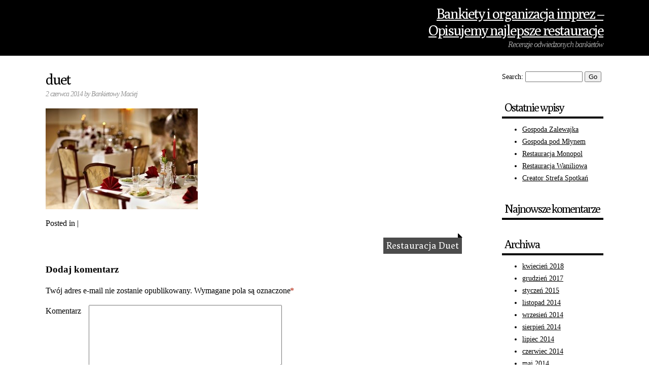

--- FILE ---
content_type: text/html; charset=UTF-8
request_url: http://www.bankiety.com/restauracja-duet/dueta/
body_size: 6318
content:
<!DOCTYPE html PUBLIC "-//W3C//DTD XHTML 1.0 Transitional//EN" "http://www.w3.org/TR/xhtml1/DTD/xhtml1-transitional.dtd">
<html xmlns="http://www.w3.org/1999/xhtml" lang="pl-PL">

<head profile="http://gmpg.org/xfn/11">
<meta http-equiv="Content-Type" content="text/html; charset=UTF-8" />

<title>duet &laquo;  Bankiety i organizacja imprez &#8211; Opisujemy najlepsze restauracje</title>

<link rel="stylesheet" href="http://www.bankiety.com/wp-content/themes/hey-cookie/style.css" type="text/css" media="screen" />
<link rel="pingback" href="http://www.bankiety.com/xmlrpc.php" />


<!--[if lt IE 9]>
	<link rel="stylesheet" type="text/css" media="all" href="http://www.bankiety.com/wp-content/themes/hey-cookie/iecolors.css"/>
	<link rel="stylesheet" type="text/css" media="all" href="http://www.bankiety.com/wp-content/themes/hey-cookie/ie.css"/>
<![endif]-->

	<style type='text/css'>
	<!--
	.home .content,
	.archive .content {
		width: 830px !important;
	}
	-->
	</style>
		<style type='text/css'>
	<!--
	.current-post,
	.current-post-hover {
		border-left: 15px solid #000000 !important;
	}
	.featured-post {
		border-left: 40px solid #000000 !important;
	}
	.mini-grid .featured-post {
		border-left: 15px solid #000000 !important;
	}
	.postmetadata {
		border-bottom: 4px solid #000000 !important;
	}
	a:link,
	a:visited,
	.title a:link,
	.title a:visited,
	.title a:hover,
	.title a:active,
	.slider-item-title a:link,
	.slider-item-title a:visited,
	.slider-item-title a:hover,
	.slider-item-title a:active,
	.big-grid-thumbnail h2.page_title,
	.orbit-bullets li.active {
		color: #000000 !important;
	}
	-->
	</style>
<link rel='dns-prefetch' href='//fonts.googleapis.com' />
<link rel='dns-prefetch' href='//s.w.org' />
<link rel="alternate" type="application/rss+xml" title="Bankiety i organizacja imprez - Opisujemy najlepsze restauracje &raquo; Kanał z wpisami" href="http://www.bankiety.com/feed/" />
<link rel="alternate" type="application/rss+xml" title="Bankiety i organizacja imprez - Opisujemy najlepsze restauracje &raquo; Kanał z komentarzami" href="http://www.bankiety.com/comments/feed/" />
<link rel="alternate" type="application/rss+xml" title="Bankiety i organizacja imprez - Opisujemy najlepsze restauracje &raquo; duet Kanał z komentarzami" href="http://www.bankiety.com/restauracja-duet/dueta/feed/" />
		<script type="text/javascript">
			window._wpemojiSettings = {"baseUrl":"https:\/\/s.w.org\/images\/core\/emoji\/11\/72x72\/","ext":".png","svgUrl":"https:\/\/s.w.org\/images\/core\/emoji\/11\/svg\/","svgExt":".svg","source":{"concatemoji":"http:\/\/www.bankiety.com\/wp-includes\/js\/wp-emoji-release.min.js?ver=4.9.26"}};
			!function(e,a,t){var n,r,o,i=a.createElement("canvas"),p=i.getContext&&i.getContext("2d");function s(e,t){var a=String.fromCharCode;p.clearRect(0,0,i.width,i.height),p.fillText(a.apply(this,e),0,0);e=i.toDataURL();return p.clearRect(0,0,i.width,i.height),p.fillText(a.apply(this,t),0,0),e===i.toDataURL()}function c(e){var t=a.createElement("script");t.src=e,t.defer=t.type="text/javascript",a.getElementsByTagName("head")[0].appendChild(t)}for(o=Array("flag","emoji"),t.supports={everything:!0,everythingExceptFlag:!0},r=0;r<o.length;r++)t.supports[o[r]]=function(e){if(!p||!p.fillText)return!1;switch(p.textBaseline="top",p.font="600 32px Arial",e){case"flag":return s([55356,56826,55356,56819],[55356,56826,8203,55356,56819])?!1:!s([55356,57332,56128,56423,56128,56418,56128,56421,56128,56430,56128,56423,56128,56447],[55356,57332,8203,56128,56423,8203,56128,56418,8203,56128,56421,8203,56128,56430,8203,56128,56423,8203,56128,56447]);case"emoji":return!s([55358,56760,9792,65039],[55358,56760,8203,9792,65039])}return!1}(o[r]),t.supports.everything=t.supports.everything&&t.supports[o[r]],"flag"!==o[r]&&(t.supports.everythingExceptFlag=t.supports.everythingExceptFlag&&t.supports[o[r]]);t.supports.everythingExceptFlag=t.supports.everythingExceptFlag&&!t.supports.flag,t.DOMReady=!1,t.readyCallback=function(){t.DOMReady=!0},t.supports.everything||(n=function(){t.readyCallback()},a.addEventListener?(a.addEventListener("DOMContentLoaded",n,!1),e.addEventListener("load",n,!1)):(e.attachEvent("onload",n),a.attachEvent("onreadystatechange",function(){"complete"===a.readyState&&t.readyCallback()})),(n=t.source||{}).concatemoji?c(n.concatemoji):n.wpemoji&&n.twemoji&&(c(n.twemoji),c(n.wpemoji)))}(window,document,window._wpemojiSettings);
		</script>
		<style type="text/css">
img.wp-smiley,
img.emoji {
	display: inline !important;
	border: none !important;
	box-shadow: none !important;
	height: 1em !important;
	width: 1em !important;
	margin: 0 .07em !important;
	vertical-align: -0.1em !important;
	background: none !important;
	padding: 0 !important;
}
</style>
<link rel='stylesheet' id='hcmediaie-css'  href='http://www.bankiety.com/wp-content/themes/hey-cookie/ie.css?ver=4.9.26' type='text/css' media='all' />
<link rel='stylesheet' id='googleFonts-css'  href='http://fonts.googleapis.com/css?family=Poly&#038;ver=4.9.26' type='text/css' media='all' />
<link rel='stylesheet' id='slb_core-css'  href='http://www.bankiety.com/wp-content/plugins/simple-lightbox/client/css/app.css?ver=2.6.0' type='text/css' media='all' />
<script type='text/javascript' src='http://www.bankiety.com/wp-includes/js/jquery/jquery.js?ver=1.12.4'></script>
<script type='text/javascript' src='http://www.bankiety.com/wp-includes/js/jquery/jquery-migrate.min.js?ver=1.4.1'></script>
<script type='text/javascript' src='http://www.bankiety.com/wp-content/themes/hey-cookie/jquery.orbit-1.2.3.js?ver=4.9.26'></script>
<script type='text/javascript' src='http://www.bankiety.com/wp-content/themes/hey-cookie/slider.js?ver=4.9.26'></script>
<link rel='https://api.w.org/' href='http://www.bankiety.com/wp-json/' />
<link rel="EditURI" type="application/rsd+xml" title="RSD" href="http://www.bankiety.com/xmlrpc.php?rsd" />
<link rel="wlwmanifest" type="application/wlwmanifest+xml" href="http://www.bankiety.com/wp-includes/wlwmanifest.xml" /> 
<meta name="generator" content="WordPress 4.9.26" />
<link rel='shortlink' href='http://www.bankiety.com/?p=28' />
<link rel="alternate" type="application/json+oembed" href="http://www.bankiety.com/wp-json/oembed/1.0/embed?url=http%3A%2F%2Fwww.bankiety.com%2Frestauracja-duet%2Fdueta%2F" />
<link rel="alternate" type="text/xml+oembed" href="http://www.bankiety.com/wp-json/oembed/1.0/embed?url=http%3A%2F%2Fwww.bankiety.com%2Frestauracja-duet%2Fdueta%2F&#038;format=xml" />
		<style type="text/css">.recentcomments a{display:inline !important;padding:0 !important;margin:0 !important;}</style>
		



</head>
<body class="attachment attachment-template-default single single-attachment postid-28 attachmentid-28 attachment-jpeg standard-blog-template">
<div class="headline">
	<div class="site-title">
				<h1 class="title"><a href="http://www.bankiety.com" title="Bankiety i organizacja imprez &#8211; Opisujemy najlepsze restauracje">Bankiety i organizacja imprez &#8211; Opisujemy najlepsze restauracje</a></h1>
		<div class="tagline">Recenzje odwiedzonych bankietów</div>
	</div>
</div>
<div class="wrapper">
		
	<div id="content" class="content">

	
		<div class="post-28 attachment type-attachment status-inherit hentry" id="post-28">
			<h2 class="page_title">duet</h2>
			<small>2 czerwca 2014 by Bankietowy Maciej</small>

			<div class="entry">
				<p class="attachment"><a href="http://www.bankiety.com/wp-content/uploads/2014/06/dueta.jpg" data-slb-active="1" data-slb-asset="1770611303" data-slb-internal="0" data-slb-group="28"><img width="300" height="199" src="http://www.bankiety.com/wp-content/uploads/2014/06/dueta-300x199.jpg" class="attachment-medium size-medium" alt="" srcset="http://www.bankiety.com/wp-content/uploads/2014/06/dueta-300x199.jpg 300w, http://www.bankiety.com/wp-content/uploads/2014/06/dueta.jpg 800w" sizes="(max-width: 300px) 100vw, 300px" /></a></p>

				
				
				<p class="clear">
					Posted in  |
									</p>

			</div>
			<div class="navigation">
								<div class="next-corner"></div><div class="next-link"><a href="http://www.bankiety.com/restauracja-duet/" rel="prev">Restauracja Duet</a></div>			</div>
		</div>

	
<!-- You can start editing here. -->

			<!-- If comments are open, but there are no comments. -->

	 

	
		<div id="respond" class="comment-respond">
		<h3 id="reply-title" class="comment-reply-title">Dodaj komentarz <small><a rel="nofollow" id="cancel-comment-reply-link" href="/restauracja-duet/dueta/#respond" style="display:none;">Anuluj pisanie odpowiedzi</a></small></h3>			<form action="http://www.bankiety.com/wp-comments-post.php" method="post" id="commentform" class="comment-form">
				<p class="comment-notes"><span id="email-notes">Twój adres e-mail nie zostanie opublikowany.</span> Wymagane pola są oznaczone <span class="required">*</span></p><p class="comment-form-comment"><label for="comment">Komentarz</label> <textarea id="comment" name="comment" cols="45" rows="8" maxlength="65525" required="required"></textarea></p><p class="comment-form-author"><label for="author">Nazwa <span class="required">*</span></label> <input id="author" name="author" type="text" value="" size="30" maxlength="245" required='required' /></p>
<p class="comment-form-email"><label for="email">E-mail <span class="required">*</span></label> <input id="email" name="email" type="text" value="" size="30" maxlength="100" aria-describedby="email-notes" required='required' /></p>
<p class="comment-form-url"><label for="url">Witryna internetowa</label> <input id="url" name="url" type="text" value="" size="30" maxlength="200" /></p>
<p class="form-submit"><input name="submit" type="submit" id="submit" class="submit" value="Opublikuj komentarz" /> <input type='hidden' name='comment_post_ID' value='28' id='comment_post_ID' />
<input type='hidden' name='comment_parent' id='comment_parent' value='0' />
</p><p style="display: none;"><input type="hidden" id="akismet_comment_nonce" name="akismet_comment_nonce" value="189a04c2d2" /></p><p style="display: none;"><input type="hidden" id="ak_js" name="ak_js" value="162"/></p>			</form>
			</div><!-- #respond -->
	

	
	</div>

<ul id="sidebar1" class="sidebar">
<li id="search-2" class="widget widget_search">
<form method="get" id="searchform" action="http://www.bankiety.com/">
	<label for="s" class="assistive-text">Search:</label>
	<input type="text" class="field" name="s" id="s" size="12" />
	<input type="submit" class="submit" name="submit" id="searchsubmit" value="Go" />
</form>
</li>		<li id="recent-posts-2" class="widget widget_recent_entries">		<h2 class="widgettitle">Ostatnie wpisy</h2>		<ul>
											<li>
					<a href="http://www.bankiety.com/gospoda-zalewajka/">Gospoda Zalewajka</a>
									</li>
											<li>
					<a href="http://www.bankiety.com/gospoda-pod-mlynem/">Gospoda pod Młynem</a>
									</li>
											<li>
					<a href="http://www.bankiety.com/restauracja-monopol/">Restauracja Monopol</a>
									</li>
											<li>
					<a href="http://www.bankiety.com/restauracja-waniliowa/">Restauracja Waniliowa</a>
									</li>
											<li>
					<a href="http://www.bankiety.com/creator-strefa-spotkan/">Creator Strefa Spotkań</a>
									</li>
					</ul>
		</li><li id="recent-comments-2" class="widget widget_recent_comments"><h2 class="widgettitle">Najnowsze komentarze</h2><ul id="recentcomments"></ul></li><li id="archives-2" class="widget widget_archive"><h2 class="widgettitle">Archiwa</h2>		<ul>
			<li><a href='http://www.bankiety.com/2018/04/'>kwiecień 2018</a></li>
	<li><a href='http://www.bankiety.com/2017/12/'>grudzień 2017</a></li>
	<li><a href='http://www.bankiety.com/2015/01/'>styczeń 2015</a></li>
	<li><a href='http://www.bankiety.com/2014/11/'>listopad 2014</a></li>
	<li><a href='http://www.bankiety.com/2014/09/'>wrzesień 2014</a></li>
	<li><a href='http://www.bankiety.com/2014/08/'>sierpień 2014</a></li>
	<li><a href='http://www.bankiety.com/2014/07/'>lipiec 2014</a></li>
	<li><a href='http://www.bankiety.com/2014/06/'>czerwiec 2014</a></li>
	<li><a href='http://www.bankiety.com/2014/05/'>maj 2014</a></li>
	<li><a href='http://www.bankiety.com/2014/04/'>kwiecień 2014</a></li>
	<li><a href='http://www.bankiety.com/2014/03/'>marzec 2014</a></li>
		</ul>
		</li><li id="categories-2" class="widget widget_categories"><h2 class="widgettitle">Kategorie</h2>		<ul>
	<li class="cat-item cat-item-3"><a href="http://www.bankiety.com/category/bankiety/" >Bankiety</a>
</li>
	<li class="cat-item cat-item-13"><a href="http://www.bankiety.com/category/hotel/" >Hotel</a>
</li>
		</ul>
</li></ul>
<ul id="sidebar2" class="sidebar">
</ul>	<div class="footer-sidebars">
		
<ul id="sidebar-footer1" class="footer-sidebar">
<li id="minigrid_widget-2" class="widget widget_minigrid_widget"><h2 class="widgettitle">Najnowsze wpisy</h2>			<ul class="mini-grid">
								<li class="mini-grid-thumbnail">
					<a href="http://www.bankiety.com/gospoda-zalewajka/" title="Gospoda Zalewajka"><img width="50" height="50" src="http://www.bankiety.com/wp-content/uploads/2018/04/gospoda_zalewajka_1-50x50.jpg" class="attachment-mini-grid-thumb size-mini-grid-thumb wp-post-image" alt="" srcset="http://www.bankiety.com/wp-content/uploads/2018/04/gospoda_zalewajka_1-50x50.jpg 50w, http://www.bankiety.com/wp-content/uploads/2018/04/gospoda_zalewajka_1-150x150.jpg 150w, http://www.bankiety.com/wp-content/uploads/2018/04/gospoda_zalewajka_1-200x200.jpg 200w" sizes="(max-width: 50px) 100vw, 50px" /></a>
															<div class="current-post-hover"></div>
				</li>
								<li class="mini-grid-thumbnail">
					<a href="http://www.bankiety.com/gospoda-pod-mlynem/" title="Gospoda pod Młynem"><img width="50" height="50" src="http://www.bankiety.com/wp-content/uploads/2017/12/gospoda_pod_mlynem_1-50x50.jpg" class="attachment-mini-grid-thumb size-mini-grid-thumb wp-post-image" alt="" srcset="http://www.bankiety.com/wp-content/uploads/2017/12/gospoda_pod_mlynem_1-50x50.jpg 50w, http://www.bankiety.com/wp-content/uploads/2017/12/gospoda_pod_mlynem_1-150x150.jpg 150w, http://www.bankiety.com/wp-content/uploads/2017/12/gospoda_pod_mlynem_1-200x200.jpg 200w" sizes="(max-width: 50px) 100vw, 50px" /></a>
															<div class="current-post-hover"></div>
				</li>
								<li class="mini-grid-thumbnail">
					<a href="http://www.bankiety.com/restauracja-monopol/" title="Restauracja Monopol"><img width="50" height="50" src="http://www.bankiety.com/wp-content/uploads/2015/01/restauracja_monopol_1-50x50.jpg" class="attachment-mini-grid-thumb size-mini-grid-thumb wp-post-image" alt="" srcset="http://www.bankiety.com/wp-content/uploads/2015/01/restauracja_monopol_1-50x50.jpg 50w, http://www.bankiety.com/wp-content/uploads/2015/01/restauracja_monopol_1-150x150.jpg 150w, http://www.bankiety.com/wp-content/uploads/2015/01/restauracja_monopol_1-200x200.jpg 200w" sizes="(max-width: 50px) 100vw, 50px" /></a>
															<div class="current-post-hover"></div>
				</li>
								<li class="mini-grid-thumbnail">
					<a href="http://www.bankiety.com/restauracja-waniliowa/" title="Restauracja Waniliowa"><img width="50" height="50" src="http://www.bankiety.com/wp-content/uploads/2015/01/restauracja_waniliowa_1-50x50.jpg" class="attachment-mini-grid-thumb size-mini-grid-thumb wp-post-image" alt="" srcset="http://www.bankiety.com/wp-content/uploads/2015/01/restauracja_waniliowa_1-50x50.jpg 50w, http://www.bankiety.com/wp-content/uploads/2015/01/restauracja_waniliowa_1-150x150.jpg 150w, http://www.bankiety.com/wp-content/uploads/2015/01/restauracja_waniliowa_1-200x200.jpg 200w" sizes="(max-width: 50px) 100vw, 50px" /></a>
															<div class="current-post-hover"></div>
				</li>
								<li class="mini-grid-thumbnail">
					<a href="http://www.bankiety.com/creator-strefa-spotkan/" title="Creator Strefa Spotkań"><img width="50" height="50" src="http://www.bankiety.com/wp-content/uploads/2014/11/creator_strefa_spotkan_1-50x50.jpg" class="attachment-mini-grid-thumb size-mini-grid-thumb wp-post-image" alt="" srcset="http://www.bankiety.com/wp-content/uploads/2014/11/creator_strefa_spotkan_1-50x50.jpg 50w, http://www.bankiety.com/wp-content/uploads/2014/11/creator_strefa_spotkan_1-150x150.jpg 150w, http://www.bankiety.com/wp-content/uploads/2014/11/creator_strefa_spotkan_1-200x200.jpg 200w" sizes="(max-width: 50px) 100vw, 50px" /></a>
															<div class="current-post-hover"></div>
				</li>
								<li class="mini-grid-thumbnail">
					<a href="http://www.bankiety.com/tradycyjna-kuchnia-domowa-igla-catering-na-miare/" title="Tradycyjna Kuchnia Domowa IGŁA &#8211; catering na miarę"><img width="50" height="50" src="http://www.bankiety.com/wp-content/uploads/2014/11/tradycyjna_kuchnia_domowa_igla_1-50x50.jpg" class="attachment-mini-grid-thumb size-mini-grid-thumb wp-post-image" alt="" srcset="http://www.bankiety.com/wp-content/uploads/2014/11/tradycyjna_kuchnia_domowa_igla_1-50x50.jpg 50w, http://www.bankiety.com/wp-content/uploads/2014/11/tradycyjna_kuchnia_domowa_igla_1-150x150.jpg 150w, http://www.bankiety.com/wp-content/uploads/2014/11/tradycyjna_kuchnia_domowa_igla_1-200x200.jpg 200w" sizes="(max-width: 50px) 100vw, 50px" /></a>
															<div class="current-post-hover"></div>
				</li>
								<li class="mini-grid-thumbnail">
					<a href="http://www.bankiety.com/restauracja-na-skrajnej-2/" title="Restauracja &#8222;na skrajnej&#8221;"><img width="50" height="50" src="http://www.bankiety.com/wp-content/uploads/2014/09/restauracja_na_skrajnej_1-50x50.jpg" class="attachment-mini-grid-thumb size-mini-grid-thumb wp-post-image" alt="" srcset="http://www.bankiety.com/wp-content/uploads/2014/09/restauracja_na_skrajnej_1-50x50.jpg 50w, http://www.bankiety.com/wp-content/uploads/2014/09/restauracja_na_skrajnej_1-150x150.jpg 150w, http://www.bankiety.com/wp-content/uploads/2014/09/restauracja_na_skrajnej_1-200x200.jpg 200w" sizes="(max-width: 50px) 100vw, 50px" /></a>
															<div class="current-post-hover"></div>
				</li>
								<li class="mini-grid-thumbnail">
					<a href="http://www.bankiety.com/restauracja-na-skrajnej/" title="Restauracja &#8222;na skrajnej&#8221;"><img width="50" height="50" src="http://www.bankiety.com/wp-content/uploads/2014/09/restauracja_na_skrajnej_1-50x50.jpg" class="attachment-mini-grid-thumb size-mini-grid-thumb wp-post-image" alt="" srcset="http://www.bankiety.com/wp-content/uploads/2014/09/restauracja_na_skrajnej_1-50x50.jpg 50w, http://www.bankiety.com/wp-content/uploads/2014/09/restauracja_na_skrajnej_1-150x150.jpg 150w, http://www.bankiety.com/wp-content/uploads/2014/09/restauracja_na_skrajnej_1-200x200.jpg 200w" sizes="(max-width: 50px) 100vw, 50px" /></a>
															<div class="current-post-hover"></div>
				</li>
								<li class="mini-grid-thumbnail">
					<a href="http://www.bankiety.com/centus/" title="Centuś"><img width="50" height="50" src="http://www.bankiety.com/wp-content/uploads/2014/08/centus_1-50x50.jpg" class="attachment-mini-grid-thumb size-mini-grid-thumb wp-post-image" alt="" srcset="http://www.bankiety.com/wp-content/uploads/2014/08/centus_1-50x50.jpg 50w, http://www.bankiety.com/wp-content/uploads/2014/08/centus_1-150x150.jpg 150w, http://www.bankiety.com/wp-content/uploads/2014/08/centus_1-200x200.jpg 200w" sizes="(max-width: 50px) 100vw, 50px" /></a>
															<div class="current-post-hover"></div>
				</li>
								<li class="mini-grid-thumbnail">
					<a href="http://www.bankiety.com/jakub-sikora-imprezy-plenerowe/" title="Jakub Sikora  Imprezy Plenerowe"><img width="50" height="50" src="http://www.bankiety.com/wp-content/uploads/2014/08/jakub_sikora_catering_imprezy_plenerowe__1-50x50.jpg" class="attachment-mini-grid-thumb size-mini-grid-thumb wp-post-image" alt="" srcset="http://www.bankiety.com/wp-content/uploads/2014/08/jakub_sikora_catering_imprezy_plenerowe__1-50x50.jpg 50w, http://www.bankiety.com/wp-content/uploads/2014/08/jakub_sikora_catering_imprezy_plenerowe__1-150x150.jpg 150w, http://www.bankiety.com/wp-content/uploads/2014/08/jakub_sikora_catering_imprezy_plenerowe__1-200x200.jpg 200w" sizes="(max-width: 50px) 100vw, 50px" /></a>
															<div class="current-post-hover"></div>
				</li>
								<li class="mini-grid-thumbnail">
					<a href="http://www.bankiety.com/restauracja-new-west-side/" title="Restauracja New West Side"><img width="50" height="50" src="http://www.bankiety.com/wp-content/uploads/2014/08/restauracja_new_west_side_1-50x50.jpg" class="attachment-mini-grid-thumb size-mini-grid-thumb wp-post-image" alt="" srcset="http://www.bankiety.com/wp-content/uploads/2014/08/restauracja_new_west_side_1-50x50.jpg 50w, http://www.bankiety.com/wp-content/uploads/2014/08/restauracja_new_west_side_1-150x150.jpg 150w, http://www.bankiety.com/wp-content/uploads/2014/08/restauracja_new_west_side_1-200x200.jpg 200w" sizes="(max-width: 50px) 100vw, 50px" /></a>
															<div class="current-post-hover"></div>
				</li>
								<li class="mini-grid-thumbnail">
					<a href="http://www.bankiety.com/catering-hawelka-krol-organizacji-imprez/" title="Catering Hawełka &#8211; Król organizacji imprez"><img width="50" height="50" src="http://www.bankiety.com/wp-content/uploads/2014/07/catering_hawelka_1-50x50.jpg" class="attachment-mini-grid-thumb size-mini-grid-thumb wp-post-image" alt="" srcset="http://www.bankiety.com/wp-content/uploads/2014/07/catering_hawelka_1-50x50.jpg 50w, http://www.bankiety.com/wp-content/uploads/2014/07/catering_hawelka_1-150x150.jpg 150w, http://www.bankiety.com/wp-content/uploads/2014/07/catering_hawelka_1-200x200.jpg 200w" sizes="(max-width: 50px) 100vw, 50px" /></a>
															<div class="current-post-hover"></div>
				</li>
								<li class="mini-grid-thumbnail">
					<a href="http://www.bankiety.com/augustus-restaurant/" title="Augustus Restaurant"><img width="50" height="50" src="http://www.bankiety.com/wp-content/uploads/2014/07/augu1-3-50x50.jpg" class="attachment-mini-grid-thumb size-mini-grid-thumb wp-post-image" alt="" srcset="http://www.bankiety.com/wp-content/uploads/2014/07/augu1-3-50x50.jpg 50w, http://www.bankiety.com/wp-content/uploads/2014/07/augu1-3-150x150.jpg 150w, http://www.bankiety.com/wp-content/uploads/2014/07/augu1-3-200x200.jpg 200w" sizes="(max-width: 50px) 100vw, 50px" /></a>
															<div class="current-post-hover"></div>
				</li>
								<li class="mini-grid-thumbnail">
					<a href="http://www.bankiety.com/restauracja-duet/" title="Restauracja Duet"><img width="50" height="50" src="http://www.bankiety.com/wp-content/uploads/2014/06/dueta-50x50.jpg" class="attachment-mini-grid-thumb size-mini-grid-thumb wp-post-image" alt="" srcset="http://www.bankiety.com/wp-content/uploads/2014/06/dueta-50x50.jpg 50w, http://www.bankiety.com/wp-content/uploads/2014/06/dueta-150x150.jpg 150w, http://www.bankiety.com/wp-content/uploads/2014/06/dueta-200x200.jpg 200w" sizes="(max-width: 50px) 100vw, 50px" /></a>
															<div class="current-post-hover"></div>
				</li>
								<li class="mini-grid-thumbnail">
					<a href="http://www.bankiety.com/krasnodwor-niespotykane-miejsce/" title="Krasnodwór &#8211; Niespotykane miejsce"><img width="50" height="50" src="http://www.bankiety.com/wp-content/uploads/2014/05/krasnodwor-4-50x50.jpg" class="attachment-mini-grid-thumb size-mini-grid-thumb wp-post-image" alt="" srcset="http://www.bankiety.com/wp-content/uploads/2014/05/krasnodwor-4-50x50.jpg 50w, http://www.bankiety.com/wp-content/uploads/2014/05/krasnodwor-4-150x150.jpg 150w, http://www.bankiety.com/wp-content/uploads/2014/05/krasnodwor-4-200x200.jpg 200w" sizes="(max-width: 50px) 100vw, 50px" /></a>
															<div class="current-post-hover"></div>
				</li>
							</ul>
		</li>
</ul>		
<ul id="sidebar-footer2" class="footer-sidebar">
<li id="linkcat-0" class="widget widget_links"><h2 class="widgettitle">Zakładki</h2>
	<ul class='xoxo blogroll'>
<li><a href="http://www.polecamrestauracje.pl" title="Tylko najlepsze restauracj">Ranking dobrych restauracji</a></li>
<li><a href="https://www.gdziezjesc.info/warszawa/catering" rel="co-worker" title="Pyszny catering w dobrej cenie">Firmy cateringowe w Warszawie</a></li>
<li><a href="https://www.gdziezjesc.info/warszawa/organizacja_imprez" rel="acquaintance colleague" title="Gdzie organizuję imprezę w Warszawie">Organizacja Imprez</a></li>

	</ul>
</li>

</ul>		
<ul id="sidebar-footer3" class="footer-sidebar">

</ul>		
<ul id="sidebar-footer4" class="footer-sidebar">

</ul>	</div>
	<div class="footer">
		
		Copyright 2026 Bankiety i organizacja imprez &#8211; Opisujemy najlepsze restauracje | 
	</div>
</div> <!-- end div.wrapper -->

<script type='text/javascript' src='http://www.bankiety.com/wp-includes/js/comment-reply.min.js?ver=4.9.26'></script>
<script type='text/javascript' src='http://www.bankiety.com/wp-includes/js/wp-embed.min.js?ver=4.9.26'></script>
<script async="async" type='text/javascript' src='http://www.bankiety.com/wp-content/plugins/akismet/_inc/form.js?ver=4.0.3'></script>
<script type='text/javascript' src='http://www.bankiety.com/wp-content/plugins/simple-lightbox/client/js/prod/lib.core.js?ver=2.6.0'></script>
<script type='text/javascript' src='http://www.bankiety.com/wp-content/plugins/simple-lightbox/client/js/prod/lib.view.js?ver=2.6.0'></script>
<script type='text/javascript' src='http://www.bankiety.com/wp-content/plugins/simple-lightbox/themes/baseline/js/prod/client.js?ver=2.6.0'></script>
<script type='text/javascript' src='http://www.bankiety.com/wp-content/plugins/simple-lightbox/themes/default/js/prod/client.js?ver=2.6.0'></script>
<script type='text/javascript' src='http://www.bankiety.com/wp-content/plugins/simple-lightbox/template-tags/item/js/prod/tag.item.js?ver=2.6.0'></script>
<script type='text/javascript' src='http://www.bankiety.com/wp-content/plugins/simple-lightbox/template-tags/ui/js/prod/tag.ui.js?ver=2.6.0'></script>
<script type='text/javascript' src='http://www.bankiety.com/wp-content/plugins/simple-lightbox/content-handlers/image/js/prod/handler.image.js?ver=2.6.0'></script>
<script type="text/javascript" id="slb_footer">/* <![CDATA[ */if ( !!window.jQuery ) {(function($){$(document).ready(function(){if ( !!window.SLB && SLB.has_child('View.init') ) { SLB.View.init({"ui_autofit":true,"ui_animate":true,"slideshow_autostart":true,"slideshow_duration":"6","group_loop":true,"ui_overlay_opacity":"0.8","ui_title_default":false,"theme_default":"slb_default","ui_labels":{"loading":"Loading","close":"Close","nav_next":"Next","nav_prev":"Previous","slideshow_start":"Start slideshow","slideshow_stop":"Stop slideshow","group_status":"Item %current% of %total%"}}); }
if ( !!window.SLB && SLB.has_child('View.assets') ) { {$.extend(SLB.View.assets, {"1770611303":{"id":28,"type":"image","source":"http:\/\/www.bankiety.com\/wp-content\/uploads\/2014\/06\/dueta.jpg","internal":true,"sizes":{"thumbnail":{"file":"dueta-150x150.jpg","width":150,"height":150,"mime-type":"image\/jpeg"},"medium":{"file":"dueta-300x199.jpg","width":300,"height":199,"mime-type":"image\/jpeg"},"post-thumbnail":{"file":"dueta-800x400.jpg","width":800,"height":400,"mime-type":"image\/jpeg"},"single-post-thumb":{"file":"dueta-800x200.jpg","width":800,"height":200,"mime-type":"image\/jpeg"},"mini-grid-thumb":{"file":"dueta-50x50.jpg","width":50,"height":50,"mime-type":"image\/jpeg"},"big-grid-thumb":{"file":"dueta-200x200.jpg","width":200,"height":200,"mime-type":"image\/jpeg"},"original":{"file":"2014\/06\/dueta.jpg","width":800,"height":532}},"image_meta":{"aperture":0,"credit":"","camera":"","caption":"","created_timestamp":0,"copyright":"","focal_length":0,"iso":0,"shutter_speed":0,"title":""},"description":"","title":"duet","caption":""}});} }
/* THM */
if ( !!window.SLB && SLB.has_child('View.extend_theme') ) { SLB.View.extend_theme('slb_baseline',{"name":"Baseline","parent":"","styles":[{"handle":"base","uri":"http:\/\/www.bankiety.com\/wp-content\/plugins\/simple-lightbox\/themes\/baseline\/css\/style.css","deps":[]}],"layout_raw":"<div class=\"slb_container\"><div class=\"slb_content\">{{item.content}}<div class=\"slb_nav\"><span class=\"slb_prev\">{{ui.nav_prev}}<\/span><span class=\"slb_next\">{{ui.nav_next}}<\/span><\/div><div class=\"slb_controls\"><span class=\"slb_close\">{{ui.close}}<\/span><span class=\"slb_slideshow\">{{ui.slideshow_control}}<\/span><\/div><div class=\"slb_loading\">{{ui.loading}}<\/div><\/div><div class=\"slb_details\"><div class=\"inner\"><div class=\"slb_data\"><div class=\"slb_data_content\"><span class=\"slb_data_title\">{{item.title}}<\/span><span class=\"slb_group_status\">{{ui.group_status}}<\/span><div class=\"slb_data_desc\">{{item.description}}<\/div><\/div><\/div><div class=\"slb_nav\"><span class=\"slb_prev\">{{ui.nav_prev}}<\/span><span class=\"slb_next\">{{ui.nav_next}}<\/span><\/div><\/div><\/div><\/div>"}); }if ( !!window.SLB && SLB.has_child('View.extend_theme') ) { SLB.View.extend_theme('slb_default',{"name":"Default (Light)","parent":"slb_baseline","styles":[{"handle":"font","uri":"http:\/\/fonts.googleapis.com\/css?family=Yanone+Kaffeesatz","deps":[]},{"handle":"base","uri":"http:\/\/www.bankiety.com\/wp-content\/plugins\/simple-lightbox\/themes\/default\/css\/style.css","deps":[]}]}); }})})(jQuery);}/* ]]> */</script>
<script type="text/javascript" id="slb_context">/* <![CDATA[ */if ( !!window.jQuery ) {(function($){$(document).ready(function(){if ( !!window.SLB ) { {$.extend(SLB, {"context":["public","user_guest"]});} }})})(jQuery);}/* ]]> */</script>

</body>
</html>

		
